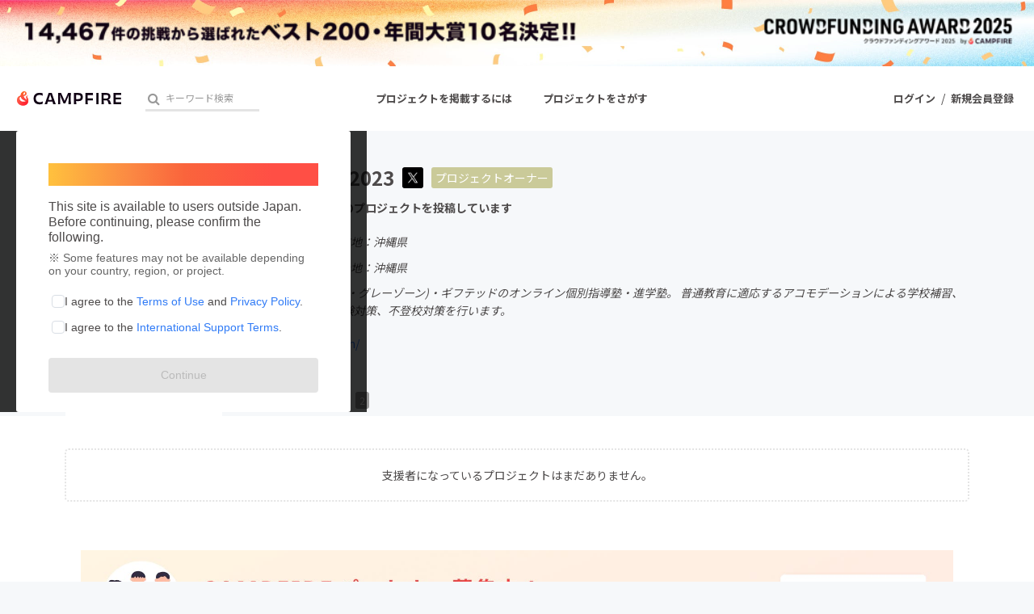

--- FILE ---
content_type: text/html; charset=utf-8
request_url: https://camp-fire.jp/profile/rebalance2023
body_size: 11791
content:
<!DOCTYPE html><html class="campfire" lang="ja"><head>  <script>
    dataLayer = [];

  </script>

    <script>
      // Unique Script ID: /fmbAPAJIuw=
      dataLayer.push({"facebook_conversion_api_global_event_id":"3.19.70.250_Mozilla/5.0 (Macintosh; Intel Mac OS X 10_15_7) AppleWebKit/537.36 (KHTML, like Gecko) Chrome/131.0.0.0 Safari/537.36; ClaudeBot/1.0; +claudebot@anthropic.com)_1767106914"}, {"event":"ab_test","event_category":"Y202512_po_toppage_header_readyfor_link","event_action":"test_start","event_label":"default"});
    </script>

  <script>
  (function(w,d,s,l,i){w[l]=w[l]||[];w[l].push({'gtm.start':
  new Date().getTime(),event:'gtm.js'});var f=d.getElementsByTagName(s)[0],
  j=d.createElement(s),dl=l!='dataLayer'?'&l='+l:'';j.async=true;j.src=
  'https://www.googletagmanager.com/gtm.js?id='+i+dl;f.parentNode.insertBefore(j,f);
  })(window,document,'script','dataLayer','GTM-W9DRDW2');</script>


<link href="https://fonts.googleapis.com" rel="preconnect" /><link crossorigin="anonymous" href="https://fonts.gstatic.com" rel="preconnect" /><link href="https://fonts.googleapis.com/css2?family=Noto+Sans+JP:wght@400;500;700&amp;display=swap" rel="stylesheet" /><link href="https://kit.fontawesome.com" rel="preconnect" /><link crossorigin="anonymous" href="https://ka-p.fontawesome.com" rel="preconnect" /><script async="" crossorigin="anonymous" src="https://kit.fontawesome.com/18f0a5c5ec.js"></script><meta content="NOYDIR" name="ROBOTS" /><meta content="NOODP" name="ROBOTS" /><link media="handheld" rel="alternate" /><meta content="width=device-width,initial-scale=1,minimum-scale=1,maximum-scale=1,user-scalable=no" name="viewport" /><meta content="198416226868447" property="fb:app_id" /><meta content="175430739163635" property="fb:pages" /><meta content="816f5f822973010374b9945914e9fd48" name="p:domain_verify" /><meta content="IE=Edge" http-equiv="X-UA-Compatible" /><meta content="yes" name="apple-mobile-web-app-capable" /><meta content="default" name="apple-mobile-web-app-status-bar-style" /><title>rebalance2023（rebalance2023）のプロフィール - CAMPFIRE (キャンプファイヤー)</title>
<link rel="icon" type="image/x-icon" href="https://static.camp-fire.jp/assets/favicon/campfire/favicon-9a2fcda88c3b9ee0055bece880667cb2ddb73d2ef246b9c870fdf2804801a6f6.ico">
<link rel="apple-touch-icon" type="image/png" href="https://static.camp-fire.jp/assets/favicon/campfire/touch_icon-ace1ac4713fac55fc7b43b6b40ec97b43f7835b2e215b18ce489d6d0304158dd.png" sizes="152x152">
<meta name="description" content="発達凸凹(発達障害・グレーゾーン)・ギフテッドのオンライン個別指導塾・進学塾。普通教育に適応するアコモデーションによる学校補習、中学受験・高校受験対策、不登校対策を行います。">
<meta name="keywords" content="クラウドファンディング,資金調達,campfire,キャンプファイヤー,ソーシャルファンディング,クリエイター,少額出資,プレオーダー">
<link rel="canonical" href="https://camp-fire.jp/profile/rebalance2023">
<meta name="translation missing: profiles.show.noindex" content="noindex, nofollow">
<meta property="og:title" content="rebalance2023（rebalance2023）のプロフィール">
<meta property="og:description" content="発達凸凹(発達障害・グレーゾーン)・ギフテッドのオンライン個別指導塾・進学塾。普通教育に適応するアコモデーションによる学校補習、中学受験・高校受験対策、不登校対策を行います。">
<meta property="og:image" content="https://static.camp-fire.jp/uploads/user/profile_image/5430049/favicon.png">
<meta name="twitter:card" content="summary_large_image">
<meta name="twitter:site" content="@campfirejp">
<meta name="note:card" content="summary_large_image"><meta name="csrf-param" content="authenticity_token" />
<meta name="csrf-token" content="qPi0zavSx2Ih4K_Ms2RBJof9D5W0BbHFK3r3u5yffwHnJmKS_4qAa81ZJaPic_ItZfvpedcUMq_VFXbUNWvfDA" /><script src="https://static.camp-fire.jp/assets/application-bacaf39b50d5637f7f09cc732b169afc72aae74a8e445506709d017a8962a575.js"></script><script>const API_URL = "https://api.camp-fire.jp/";</script><script src="https://static.camp-fire.jp/assets/app-6557de1dbab6088886dd.js"></script><link rel="stylesheet" href="https://static.camp-fire.jp/assets/application-0d1b0cf76377ae4f342b6d9d39bc49f4c7206589899841df33aa1b9ff8b4b03b.css" media="all" /><script src="https://static.camp-fire.jp/assets/change_money_unit-6d87c47953d5890b05e24b09a46f5ceed96ff0f4c68bd76b2b9f0eec670a76a3.js" defer="defer"></script><script src="https://static.camp-fire.jp/assets/lazysizes.min-a12a6994abeab0df1a1df0c6afea565afbef9c001213ed7848b4967fb3bcfffb.js" async="async"></script><script src="https://static.camp-fire.jp/assets/google_ads/save_gclid-2fa68019df7ac56d5714c1011d3d76fb5d08db2e8a7cf023a2303c4e87641061.js"></script><script>(function(c,l,a,r,i,t,y){
  c[a]=c[a]||function(){(c[a].q=c[a].q||[]).push(arguments)};
  t=l.createElement(r);t.async=1;t.src="https://www.clarity.ms/tag/"+i;
  y=l.getElementsByTagName(r)[0];y.parentNode.insertBefore(t,y);
})(window, document, "clarity", "script", "a5vlhksc1x");</script></head><body><noscript><iframe src="https://www.googletagmanager.com/ns.html?id=GTM-W9DRDW2"
height="0" width="0" style="display:none;visibility:hidden"></iframe></noscript>
<div class="profiles-show layouts-profiles  wrapper"><header class="header"><a class="header-banner sp-none" target="_blank" style="background-image: url(&#39;https://static.camp-fire.jp/uploads/header_banner/pc/banner_bgimage_pc/8/PC_%E8%83%8C%E6%99%AF_.png&#39;)" href="https://camp-fire.jp/awards"><img alt="" srcset="https://static.camp-fire.jp/uploads/header_banner/pc/banner_image_pc/8/PC_content_______.png?ixlib=rails-2.1.4&amp;auto=format&amp;w=320 320w, https://static.camp-fire.jp/uploads/header_banner/pc/banner_image_pc/8/PC_content_______.png?ixlib=rails-2.1.4&amp;auto=format&amp;w=414 414w, https://static.camp-fire.jp/uploads/header_banner/pc/banner_image_pc/8/PC_content_______.png?ixlib=rails-2.1.4&amp;auto=format&amp;w=768 768w, https://static.camp-fire.jp/uploads/header_banner/pc/banner_image_pc/8/PC_content_______.png?ixlib=rails-2.1.4&amp;auto=format&amp;w=960 960w, https://static.camp-fire.jp/uploads/header_banner/pc/banner_image_pc/8/PC_content_______.png?ixlib=rails-2.1.4&amp;auto=format&amp;w=1024 1024w" sizes="100vw" src="https://static.camp-fire.jp/uploads/header_banner/pc/banner_image_pc/8/PC_content_______.png?ixlib=rails-2.1.4&auto=format" /></a><a class="header-banner sp-block" target="_blank" style="background-image: url(&#39;https://static.camp-fire.jp/uploads/header_banner/sp/banner_bgimage_sp/8/SP_%E8%83%8C%E6%99%AF_.png&#39;)" href="https://camp-fire.jp/awards"><img alt="" srcset="https://static.camp-fire.jp/uploads/header_banner/sp/banner_image_sp/8/SP_content_.png?ixlib=rails-2.1.4&amp;auto=format&amp;w=320 320w, https://static.camp-fire.jp/uploads/header_banner/sp/banner_image_sp/8/SP_content_.png?ixlib=rails-2.1.4&amp;auto=format&amp;w=414 414w, https://static.camp-fire.jp/uploads/header_banner/sp/banner_image_sp/8/SP_content_.png?ixlib=rails-2.1.4&amp;auto=format&amp;w=768 768w, https://static.camp-fire.jp/uploads/header_banner/sp/banner_image_sp/8/SP_content_.png?ixlib=rails-2.1.4&amp;auto=format&amp;w=960 960w, https://static.camp-fire.jp/uploads/header_banner/sp/banner_image_sp/8/SP_content_.png?ixlib=rails-2.1.4&amp;auto=format&amp;w=1024 1024w" sizes="100vw" src="https://static.camp-fire.jp/uploads/header_banner/sp/banner_image_sp/8/SP_content_.png?ixlib=rails-2.1.4&auto=format" /></a><nav class="gl-header"><div class="navigation clearfix"><div class="logo" id="gl-logo"><a id="hnav_header_logo" title="CAMPFIRE" href="/"><img alt="CAMPFIRE" srcset="https://static.camp-fire.jp/assets/logo/campfire-cb95da2501c768c412ddb7db81f77cf265ac4c008ee4c5bf769253c9264e391b.svg?ixlib=rails-2.1.4&amp;auto=format&amp;w=320 320w, https://static.camp-fire.jp/assets/logo/campfire-cb95da2501c768c412ddb7db81f77cf265ac4c008ee4c5bf769253c9264e391b.svg?ixlib=rails-2.1.4&amp;auto=format&amp;w=414 414w, https://static.camp-fire.jp/assets/logo/campfire-cb95da2501c768c412ddb7db81f77cf265ac4c008ee4c5bf769253c9264e391b.svg?ixlib=rails-2.1.4&amp;auto=format&amp;w=768 768w, https://static.camp-fire.jp/assets/logo/campfire-cb95da2501c768c412ddb7db81f77cf265ac4c008ee4c5bf769253c9264e391b.svg?ixlib=rails-2.1.4&amp;auto=format&amp;w=960 960w, https://static.camp-fire.jp/assets/logo/campfire-cb95da2501c768c412ddb7db81f77cf265ac4c008ee4c5bf769253c9264e391b.svg?ixlib=rails-2.1.4&amp;auto=format&amp;w=1024 1024w" sizes="100vw" src="https://static.camp-fire.jp/assets/logo/campfire-cb95da2501c768c412ddb7db81f77cf265ac4c008ee4c5bf769253c9264e391b.svg?ixlib=rails-2.1.4&auto=format" /></a></div><div class="title">rebalance2023（rebalance2023）のプロフィール</div><div class="header-search" id="search-wrap"><div data-algolia-api-key="d9573e2f517f3d40183a9c3b8c390a77" data-algolia-app-id="9QNXMYFE1K" data-algolia-index-name="projects_production" data-results-element-id="project_instant_search_results" data-results-link-extra-query="{&quot;list&quot;: &quot;project_instant_search_results&quot;}" data-vue="ProjectInstantSearchBox"></div></div><div class="header-search-campfire-sp" id="js-search-wrap-campfire-sp"><section class="search"><form action="/projects/search" accept-charset="UTF-8" method="get"><div class="search-form"><div class="search-form-wrap"><input name="word" placeholder="キーワードからさがす" type="search" /><button type="submit">検索</button></div></div></form></section><section class="category-lists"><h3>カテゴリーからさがす</h3><ul class="categories"><li><a href="/projects/search?category=product"><img src="https://static.camp-fire.jp/assets/header_search/product-819cb1852b030d3039e47976ad0987f6fb8f3950843483ae695d2dd1173a64c4.png" /><span>プロダクト</span></a></li><li><a href="/projects/search?category=technology"><img src="https://static.camp-fire.jp/assets/header_search/technology-ccc1a622b61241ad4c5ecd35606b5b0da720ef5f4f93515cb066de80fe8bd333.png" /><span>テクノロジー・ガジェット</span></a></li><li><a href="/projects/search?category=local"><img src="https://static.camp-fire.jp/assets/header_search/local-e619be41f9b22915f6b1b4842d58d92e5236d06b6f88202bb7862e66b77a0659.png" /><span>まちづくり</span></a></li><li><a href="/projects/search?category=food"><img src="https://static.camp-fire.jp/assets/header_search/food-aa33dadcebd8f3391b81fc1869dac97e30d573572f21cddffe118397b8d36f7b.png" /><span>フード・飲食店</span></a></li><li><a href="/projects/search?category=social-good"><img src="https://static.camp-fire.jp/assets/header_search/social_good-1e8f27410dc3a9e89cc7743759e83816f56b4625f118cae0a41775e1d314ed64.png" /><span>ソーシャルグッド</span></a></li><li><a href="/projects/search?category=music"><img src="https://static.camp-fire.jp/assets/header_search/music-43c43f35ffe89d80706d1c78f56910086303518ca84ca44d81ac518769493e7b.png" /><span>音楽</span></a></li></ul><ul class="categories more-project-lists" id="js-more-project-lists"><li><a href="/projects/search?category=art"><img src="https://static.camp-fire.jp/assets/header_search/art-8cc5e90ff6e7161a50419da022fdb3a477d11501b9d708e09a1b09583c3ef7de.png" /><span>アート・写真</span></a></li><li><a href="/projects/search?category=dance"><img src="https://static.camp-fire.jp/assets/header_search/dance-2b653739da4f2de63d5c1586459e1a962a4af5910e198e68991583a54feba148.png" /><span>舞台・パフォーマンス</span></a></li><li><a href="/projects/search?category=game"><img src="https://static.camp-fire.jp/assets/header_search/game-2f78873bec9039071af973ea16d8d3787c304bdef27cf2d7e68296f2729bb553.png" /><span>ゲーム・サービス開発</span></a></li><li><a href="/projects/search?category=fashion"><img src="https://static.camp-fire.jp/assets/header_search/fashion-66570946df87a87a7aa1843ee49df4f1ca8aae4de34a0d428c6098ca9598aca9.png" /><span>ファッション</span></a></li><li><a href="/projects/search?category=movie"><img src="https://static.camp-fire.jp/assets/header_search/movie-883e9aad6a76ecdd5f9df98bc5ba9e69cd69abc107f0a88c6b34789fd312fe8f.png" /><span>映像・映画</span></a></li><li><a href="/projects/search?category=publishing"><img src="https://static.camp-fire.jp/assets/header_search/publishing-48cf663152b51e2e5ad0bcdb84066a8e80f444b769fd043b9f12773f1be187ab.png" /><span>書籍・雑誌出版</span></a></li><li><a href="/projects/search?category=anime"><img src="https://static.camp-fire.jp/assets/header_search/anime-14d94f404608e91f4615d40b62b77111c882f44fabc80ef0be0c9e22e13d17b5.png" /><span>アニメ・漫画</span></a></li><li><a href="/projects/search?category=sports"><img src="https://static.camp-fire.jp/assets/header_search/sports-e008187996105db67445cae7dc538a6122efe6842d851a93acb7dea8972c1df0.png" /><span>スポーツ</span></a></li><li><a href="/projects/search?category=business"><img src="https://static.camp-fire.jp/assets/header_search/business-bd012b497e43ec360f36f3229c188841b910b28f8ac048a606c139a54dcd6a46.png" /><span>ビジネス・起業</span></a></li><li><a href="/projects/search?category=challenge"><img src="https://static.camp-fire.jp/assets/header_search/challenge-8bb4d198866e4cd2dd831642fac41b1292264a67b8c7b5dca81a0d821d079b13.png" /><span>チャレンジ</span></a></li><li><a href="/projects/search?category=beauty"><img src="https://static.camp-fire.jp/assets/header_search/beauty-eb30b5fe4ff6c452ad6981453eb4c26bc8877a1b7864aca8ede41fbe5e08bf6f.png" /><span>ビューティー・ヘルスケア</span></a></li></ul><button id="js-see-more">もっと見る</button></section><section class="region-lists"><h3>地域からさがす</h3><ul class="region"><li class="js-region"><div class="region-wrap"><img src="https://static.camp-fire.jp/assets/header_search/hokkaido-0e5b10748ca291db68231595027ed0d292b569b6d00af809745139dd95c9bf3c.png" /><span>北海道地方</span></div><ul class="js-prefectures prefectures"><li><a href="/projects/search?prefecture=hokkaido">北海道</a></li></ul></li><li class="js-region"><div class="region-wrap"><img src="https://static.camp-fire.jp/assets/header_search/tohoku-d612a52558720e2f12ea6ab59cb076f16ad78365a7a4518af0aa20c4a03247c9.png" /><span>東北地方</span></div><ul class="js-prefectures prefectures"><li><a href="/projects/search?prefecture=aomori">青森県</a></li><li><a href="/projects/search?prefecture=iwate">岩手県</a></li><li><a href="/projects/search?prefecture=miyagi">宮城県</a></li><li><a href="/projects/search?prefecture=akita">秋田県</a></li><li><a href="/projects/search?prefecture=yamagata">山形県</a></li><li><a href="/projects/search?prefecture=fukushima">福島県</a></li></ul></li><li class="js-region"><div class="region-wrap"><img src="https://static.camp-fire.jp/assets/header_search/kanto-c94a8671e13dec79653e041642838d85407ecd2f20a7d6a34ffdb8ffee3cf703.png" /><span>関東地方</span></div><ul class="js-prefectures prefectures"><li><a href="/projects/search?prefecture=ibaraki">茨城県</a></li><li><a href="/projects/search?prefecture=tochigi">栃木県</a></li><li><a href="/projects/search?prefecture=gumma">群馬県</a></li><li><a href="/projects/search?prefecture=saitama">埼玉県</a></li><li><a href="/projects/search?prefecture=chiba">千葉県</a></li><li><a href="/projects/search?prefecture=tokyo">東京都</a></li><li><a href="/projects/search?prefecture=kanagawa">神奈川県</a></li></ul></li><li class="js-region"><div class="region-wrap"><img src="https://static.camp-fire.jp/assets/header_search/chubu-272a717c5e7850944eefb739c1f151271565486baa5c120c42c5b76a1b4ad94e.png" /><span>中部地方</span></div><ul class="js-prefectures prefectures"><li><a href="/projects/search?prefecture=nigata">新潟県</a></li><li><a href="/projects/search?prefecture=toyama">富山県</a></li><li><a href="/projects/search?prefecture=ishikawa">石川県</a></li><li><a href="/projects/search?prefecture=fukui">福井県</a></li><li><a href="/projects/search?prefecture=yamanashi">山梨県</a></li><li><a href="/projects/search?prefecture=nagano">長野県</a></li><li><a href="/projects/search?prefecture=gifu">岐阜県</a></li><li><a href="/projects/search?prefecture=shizuoka">静岡県</a></li><li><a href="/projects/search?prefecture=aichi">愛知県</a></li><li><a href="/projects/search?prefecture=mie">三重県</a></li></ul></li><li class="js-region"><div class="region-wrap"><img src="https://static.camp-fire.jp/assets/header_search/kinki-a466313a51e98d23f9a721bc85692aa4b5dc6f8ab6f35c14bd699105cba7f07c.png" /><span>近畿地方</span></div><ul class="js-prefectures prefectures"><li><a href="/projects/search?prefecture=shiga">滋賀県</a></li><li><a href="/projects/search?prefecture=kyoto">京都府</a></li><li><a href="/projects/search?prefecture=osaka">大阪府</a></li><li><a href="/projects/search?prefecture=hyogo">兵庫県</a></li><li><a href="/projects/search?prefecture=nara">奈良県</a></li><li><a href="/projects/search?prefecture=wakayama">和歌山県</a></li></ul></li><li class="js-region"><div class="region-wrap"><img src="https://static.camp-fire.jp/assets/header_search/chugoku-cfeb18a47dca8ded7f8af486f541e63020dcfec7c3246029729cfbffd5e0fefb.png" /><span>中国地方</span></div><ul class="js-prefectures prefectures"><li><a href="/projects/search?prefecture=tottori">鳥取県</a></li><li><a href="/projects/search?prefecture=shimane">島根県</a></li><li><a href="/projects/search?prefecture=okayama">岡山県</a></li><li><a href="/projects/search?prefecture=hiroshima">広島県</a></li><li><a href="/projects/search?prefecture=yamaguchi">山口県</a></li></ul></li><li class="js-region"><div class="region-wrap"><img src="https://static.camp-fire.jp/assets/header_search/shikoku-d6cfcf5a2a70742f414d9f960790cb4e66b949ad1b51c86155f8dc772859c161.png" /><span>四国地方</span></div><ul class="js-prefectures prefectures"><li><a href="/projects/search?prefecture=tokushima">徳島県</a></li><li><a href="/projects/search?prefecture=kagawa">香川県</a></li><li><a href="/projects/search?prefecture=ehime">愛媛県</a></li><li><a href="/projects/search?prefecture=kochi">高知県</a></li></ul></li><li class="js-region"><div class="region-wrap"><img src="https://static.camp-fire.jp/assets/header_search/kyushu-0789deb0d8432161b6ab715635da5268021383f25a835fafa265f0b6c920bb96.png" /><span>九州・沖縄地方</span></div><ul class="js-prefectures prefectures"><li><a href="/projects/search?prefecture=fukuoka">福岡県</a></li><li><a href="/projects/search?prefecture=saga">佐賀県</a></li><li><a href="/projects/search?prefecture=nagasaki">長崎県</a></li><li><a href="/projects/search?prefecture=kumamoto">熊本県</a></li><li><a href="/projects/search?prefecture=oita">大分県</a></li><li><a href="/projects/search?prefecture=miyazaki">宮崎県</a></li><li><a href="/projects/search?prefecture=kagoshima">鹿児島県</a></li><li><a href="/projects/search?prefecture=okinawa">沖縄県</a></li></ul></li></ul></section><section class="go-projects"><h3>すべてのプロジェクトをまとめて見る</h3><a href="/projects/search">プロジェクト一覧へ</a></section><section class="close-modal"><button id="js-close-search-modal">とじる<i class="fa fa-times"></i></button></section><script>$(() => {
  // カテゴリーのもっと見る
  const jsMoreProjectList = $('#js-more-project-lists');
  const jsSeeMore = $('#js-see-more');
  let isAnimate = false;
  jsSeeMore.click(() => {
    if (isAnimate) {
      return;
    } else {
      isAnimate = true;
      jsMoreProjectList.slideToggle().promise().done(function(){
        isAnimate = false;
      });
      jsSeeMore.toggleClass('open');
      if (jsSeeMore.get(0).classList.contains('open') == true) {
        jsSeeMore.get(0).innerText = 'カテゴリーを閉じる';
      } else {
        jsSeeMore.get(0).innerText = 'もっと見る';
      };
    }
  });

  // 地域の開閉
  const jsRegion = $('.js-region');
  const jsPrefectures = $('.js-prefectures');
  jsRegion.on('click', function() {
    if (isAnimate) {
      return;
    } else {
      isAnimate = true;
      $(this).toggleClass('open');
      $(this).children('.js-prefectures').slideToggle(300).promise().done(function(){
        isAnimate = false;
      });
      jsPrefectures.not($(this).children('.js-prefectures')).slideUp(300);
      jsRegion.not($(this)).removeClass('open');
    }
  });

  //とじるリンク
  const jsCloseSearchModal = $('#js-close-search-modal');
  const hnavSearchOpenCampfireSp = $('#hnav-search-open-campfire-sp');
  const jsSearchWrapCampfireSp = $('#js-search-wrap-campfire-sp');
  jsCloseSearchModal.on("click", function(){
    if (isAnimate) {
      return false;
    } else {
      isAnimate = true;
      jsSearchWrapCampfireSp.slideToggle(200).promise().done(function(){
        isAnimate = false;
      });
      $('body').removeClass('hnav-search-open');
      hnavSearchOpenCampfireSp.removeClass('active');
    }
  });
});</script></div><div id="header-users"><div class="slim-header-login-button"><a title="ログイン" rel="nofollow" href="/login">ログイン</a></div><div class="user-normal"><a id="hnav_user_action_login" title="ログイン" rel="nofollow" href="/login">ログイン</a><span>/</span><a id="hnav_user_action_signup" title="新規会員登録" href="/signup">新規会員登録</a></div></div><a id="hnav-search-open-campfire-sp" class="search-open-campfire-sp" aria-label="検索" href=""><span>さがす</span><i class="fa"><svg viewBox="0 0 512 512" xmlns="http://www.w3.org/2000/svg"><path d="M500.3 443.7l-119.7-119.7c27.22-40.41 40.65-90.9 33.46-144.7C401.8 87.79 326.8 13.32 235.2 1.723C99.01-15.51-15.51 99.01 1.724 235.2c11.6 91.64 86.08 166.7 177.6 178.9c53.8 7.189 104.3-6.236 144.7-33.46l119.7 119.7c15.62 15.62 40.95 15.62 56.57 0C515.9 484.7 515.9 459.3 500.3 443.7zM79.1 208c0-70.58 57.42-128 128-128s128 57.42 128 128c0 70.58-57.42 128-128 128S79.1 278.6 79.1 208z"></path></svg></i></a><a class="slim-header-readyfor-button" href="/readyfor">はじめる</a></div><div class="menu-global-wrap"><div class="menu-global clearfix" id="menu-global"><ul><li><a id="hnav_gl_menu_start" href="/readyfor">プロジェクトを掲載するには</a></li><li><a id="hnav_menu_open" href="/projects/search">プロジェクトをさがす</a></li></ul></div></div><div class="more-menu" id="more-menu"><ul><li><ul><li><a id="hnav_menu_project_popular" title="人気のプロジェクト" href="/projects/popular">人気のプロジェクト</a></li><li><a id="hnav_menu_project_reward_popular" title="注目のリターン" href="/project_rewards/popular">注目のリターン</a></li><li><a id="hnav_menu_project_fresh" title="注目の新着プロジェクト" href="/projects/fresh">注目の新着プロジェクト</a></li><li><a id="hnav_menu_project_last" title="募集終了が近いプロジェクト" href="/projects/last-spurt">募集終了が近いプロジェクト</a></li><li><a id="hnav_menu_project_comingsoon" title="もうすぐ公開されます" href="/projects/coming-soon">もうすぐ公開されます</a></li></ul></li><li><ul class="category clearfix"><li><i class="fa fa-angle-right"></i><a id="hnav_menu_category_art" title="・写真" href="/projects/search/?category=art">アート・写真</a></li><li><i class="fa fa-angle-right"></i><a id="hnav_menu_category_music" title="音楽" href="/projects/search/?category=music">音楽</a></li><li><i class="fa fa-angle-right"></i><a id="hnav_menu_category_dance" title="舞台・パフォーマンス" href="/projects/search/?category=dance">舞台・パフォーマンス</a></li><li><i class="fa fa-angle-right"></i><a id="hnav_menu_category_product" title="プロダクト" href="/projects/search/?category=product">プロダクト</a></li><li><i class="fa fa-angle-right"></i><a id="hnav_menu_category_technology" title="テクノロジー・ガジェット" href="/projects/search/?category=technology">テクノロジー・ガジェット</a></li><li><i class="fa fa-angle-right"></i><a id="hnav_menu_category_game" title="ゲーム・サービス開発" href="/projects/search/?category=game">ゲーム・サービス開発</a></li><li><i class="fa fa-angle-right"></i><a id="hnav_menu_category_food" title="フード・飲食店" href="/projects/search/?category=food">フード・飲食店</a></li><li><i class="fa fa-angle-right"></i><a id="hnav_menu_category_fashion" title="ファッション" href="/projects/search/?category=fashion">ファッション</a></li><li><i class="fa fa-angle-right"></i><a id="hnav_menu_category_movie" title="映像・映画" href="/projects/search/?category=movie">映像・映画</a></li><li><i class="fa fa-angle-right"></i><a id="hnav_menu_category_publishing" title="書籍・雑誌出版" href="/projects/search/?category=publishing">書籍・雑誌出版</a></li><li><i class="fa fa-angle-right"></i><a id="hnav_menu_category_anime" title="アニメ・漫画" href="/projects/search/?category=anime">アニメ・漫画</a></li><li><i class="fa fa-angle-right"></i><a id="hnav_menu_category_sports" title="スポーツ" href="/projects/search/?category=sports">スポーツ</a></li><li><i class="fa fa-angle-right"></i><a id="hnav_menu_category_business" title="ビジネス・起業" href="/projects/search/?category=business">ビジネス・起業</a></li><li><i class="fa fa-angle-right"></i><a id="hnav_menu_category_challenge" title="チャレンジ" href="/projects/search/?category=challenge">チャレンジ</a></li><li><i class="fa fa-angle-right"></i><a id="hnav_menu_category_beauty" title="ビューティー・ヘルスケア" href="/projects/search/?category=beauty">ビューティー・ヘルスケア</a></li><li><i class="fa fa-angle-right"></i><a id="hnav_menu_category_socialgood" title="ソーシャルグッド" href="/projects/search/?category=social-good">ソーシャルグッド</a></li><li><i class="fa fa-angle-right"></i><a id="hnav_menu_category_local" title="まちづくり・地域活性化" href="/projects/search/?category=local">まちづくり・地域活性化</a></li></ul></li><li><ul><li><a id="hnav_menu_for_social_good" title="CAMPFIRE for Social Good" href="https://camp-fire.jp/forsocialgood/readyfor">CAMPFIRE for Social Good</a></li><li><a id="hnav_menu_mocolle" title="CAMPFIRE Creation" href="https://camp-fire.jp/creation">CAMPFIRE Creation</a></li></ul><ul><li><a id="hnav_menu_local" title="CAMPFIREふるさと納税" href="https://camp-fire.jp/furusato">CAMPFIREふるさと納税</a></li><li><a id="hnav_menu_local" title="machi-ya" href="https://camp-fire.jp/machi-ya">machi-ya</a></li><li><a id="hnav_menu_fanclub" title="コミュニティ" href="https://community.camp-fire.jp/">コミュニティ</a></li></ul></li></ul></div></nav></header><script>//さがすモーダルの表示・非表示
const hnavSearchOpenCampfireSp = $('#hnav-search-open-campfire-sp');
const jsSearchWrapCampfireSp = $('#js-search-wrap-campfire-sp');
let isAnimate = false;
hnavSearchOpenCampfireSp.on("click", function(){
  if (isAnimate) {
    return false;
  } else {
    isAnimate = true;
    jsSearchWrapCampfireSp.slideToggle(200).promise().done(function(){
      isAnimate = false;
    });

    if (hnavSearchOpenCampfireSp.hasClass('active')) {
      $('body').removeClass('hnav-search-open');
      setTimeout(() => {
        hnavSearchOpenCampfireSp.removeClass('active');
      }, 200);
    } else {
      hnavSearchOpenCampfireSp.addClass('active');
      $('body').addClass('hnav-search-open');
    }
    return false;
  }
});
window.onload = function () {
  var ua  = navigator.userAgent,
      bodyClass = document.body.classList;
  if (ua.indexOf('iPhone') > 0 || ua.indexOf('Android') > 0 && ua.indexOf('Mobile') > 0) {
    bodyClass.add('device-sp');
    if(ua.indexOf('iPhone') > 0) bodyClass.add('iphone');
    if(ua.indexOf('Android') > 0) bodyClass.add('android');
  } else if (ua.indexOf('iPad') > 0 || ua.indexOf('Android') > 0) {
    bodyClass.add('device-tablet');
    if(ua.indexOf('iPad') > 0) bodyClass.add('ipad');
    if(ua.indexOf('Android') > 0) bodyClass.add('android');
  } else {
    bodyClass.add('device-pc');
  }
}</script><div class="container"><div data-vue="TermsAgreementPopup"></div><link rel="stylesheet" href="https://static.camp-fire.jp/assets/mypage/profile-ec78bba70817620fb1b29100bfc5d53eff9c57894e95b5cc7fb45a274b26192e.css" media="all" /><a id="gtm-pro-rf-strong" class="profile_to_rf_ab" href="/readyfor"><div class="lining"><div class="sidebar sidebar-strong">クラウドファンディングに挑戦したい方はこちら<div class="circle circle-strong"><i class="fa fa-chevron-right"></i></div></div></div></a><div class="header"><div class="layouts-float row inner clearfix"><div class="image lfloat w20 inner"><div class="circle-cut"><img srcset="https://static.camp-fire.jp/uploads/user/profile_image/5430049/favicon.png?ixlib=rails-2.1.4&amp;auto=format&amp;w=320 320w, https://static.camp-fire.jp/uploads/user/profile_image/5430049/favicon.png?ixlib=rails-2.1.4&amp;auto=format&amp;w=414 414w, https://static.camp-fire.jp/uploads/user/profile_image/5430049/favicon.png?ixlib=rails-2.1.4&amp;auto=format&amp;w=768 768w, https://static.camp-fire.jp/uploads/user/profile_image/5430049/favicon.png?ixlib=rails-2.1.4&amp;auto=format&amp;w=960 960w, https://static.camp-fire.jp/uploads/user/profile_image/5430049/favicon.png?ixlib=rails-2.1.4&amp;auto=format&amp;w=1024 1024w" sizes="100vw" src="https://static.camp-fire.jp/uploads/user/profile_image/5430049/favicon.png?ixlib=rails-2.1.4&auto=format" /></div></div><div class="body rfloat w80 inner"><div class="username clearfix"><h1>rebalance2023</h1><a class="twitter" target="_blank" href="https://twitter.com/rebalance2023"><img class="icon-img" srcset="https://static.camp-fire.jp/assets/share/x_twitter-22f6d84c1b85a56a8994b9bad83af4dd7212033724c90803b433f415364052a2.png?ixlib=rails-2.1.4&amp;w=320 320w, https://static.camp-fire.jp/assets/share/x_twitter-22f6d84c1b85a56a8994b9bad83af4dd7212033724c90803b433f415364052a2.png?ixlib=rails-2.1.4&amp;w=414 414w, https://static.camp-fire.jp/assets/share/x_twitter-22f6d84c1b85a56a8994b9bad83af4dd7212033724c90803b433f415364052a2.png?ixlib=rails-2.1.4&amp;w=768 768w, https://static.camp-fire.jp/assets/share/x_twitter-22f6d84c1b85a56a8994b9bad83af4dd7212033724c90803b433f415364052a2.png?ixlib=rails-2.1.4&amp;w=960 960w, https://static.camp-fire.jp/assets/share/x_twitter-22f6d84c1b85a56a8994b9bad83af4dd7212033724c90803b433f415364052a2.png?ixlib=rails-2.1.4&amp;w=1024 1024w" sizes="100vw" src="https://static.camp-fire.jp/assets/share/x_twitter-22f6d84c1b85a56a8994b9bad83af4dd7212033724c90803b433f415364052a2.png?ixlib=rails-2.1.4" /></a><a href="https://camp-fire.jp/profile/rebalance2023/projects" class="i-am-owner">プロジェクトオーナー</a></div><h2><i class="fa fa-trophy"></i>これまでに2件のプロジェクトを投稿しています</h2><ul class="pref clearfix"><li>在住国：日本</li><li>現在地：沖縄県</li></ul><ul class="pref clearfix"><li>出身国：日本</li><li>出身地：沖縄県</li></ul><p class="readmore" data-cut-figure="90">発達凸凹(発達障害・グレーゾーン)・ギフテッドのオンライン個別指導塾・進学塾。
普通教育に適応するアコモデーションによる学校補習、中学受験・高校受験対策、不登校対策を行います。</p><ul class="url"><li><a target="_blank" href="https://reba1ance.com/"><i class="fas fa-link"></i> reba1ance.com/</a></li></ul></div></div><div class="menu"><div class="row clearfix"><ul class="tab lfloat clearfix"><li class="selected"><a href="/profile/rebalance2023"><i class="fa fa-trophy"></i> 支援した<span class="spm-none sps-none">プロジェクト</span><span class="num">0</span></a></li><li><a href="/profile/rebalance2023/projects"><i class="fa fa-cloud-upload"></i> 投稿した<span class="spm-none sps-none">プロジェクト</span><span class="num">2</span></a></li></ul></div></div></div><div class="container"><div class="row inner"><section class="clearfix boxes4" id="js-boxes-toggle"><div class="blank inner"><p>支援者になっているプロジェクトはまだありません。</p></div></section><style>.partner-banner{text-align:center;padding:40px}@media screen and (max-width: 768px){.partner-banner{padding:20px}}.partner-banner img{width:100%;max-width:1120px;margin:0 auto}.partner-banner img.tb{display:none}.partner-banner img.sp{display:none}.partner-banner img.pc{display:block}@media screen and (min-width: 769px) and (max-width: 960px){.partner-banner img.pc{display:none}.partner-banner img.sp{display:none}.partner-banner img.tb{display:block;width:100%}}@media screen and (max-width: 768px){.partner-banner img.pc{display:none}.partner-banner img.tb{display:none}.partner-banner img.sp{display:block;width:100%}}.layouts-mypage .partner-banner{padding:0 40px 60px}@media screen and (max-width: 768px){.layouts-mypage .partner-banner{padding:0 20px 20px}}.pages-readyfor .partner-banner{margin-top:-80px}@media screen and (max-width: 768px){.pages-readyfor .partner-banner{margin-top:-40px}}</style><div class="partner-banner"><a href="/partner"><img class="pc tb" src="https://static.camp-fire.jp/assets/banner/partner/lp-pc-f59eefcd8da49548149cbdb34e021151b06b18277a10d6056a2f91d1eb832073.png" /><img class="sp" src="https://static.camp-fire.jp/assets/banner/partner/lp-sp-7c88fe44cd72291406c49610c27bb06fe9e4e130fa531bf41e2012a885601344.png" /></a></div></div></div></div></div><div class="footer_link_to_readyfor pc"><div class="to_readyfor__container"><div class="to_readyfor__title">国内最大級のCAMPFIREで<br />クラウドファンディングを始めましょう</div><div class="to_readyfor__point__container"><div class="to_readyfor__point"><div class="to_readyfor__point__head sp"><div><div class="to_readyfor__point__number">Point 01</div><div class="to_readyfor__point__title">掲載無料</div></div><img width="64" srcset="https://static.camp-fire.jp/assets/readyfor_on_footer/point01-9a0b2d9e10857d5ec89635f5d981afe63b2c5775ccd887420aa7ec9ab00e67c1.png?ixlib=rails-2.1.4&amp;auto=format&amp;w=128 128w" sizes="100vw" src="https://static.camp-fire.jp/assets/readyfor_on_footer/point01-9a0b2d9e10857d5ec89635f5d981afe63b2c5775ccd887420aa7ec9ab00e67c1.png?ixlib=rails-2.1.4&auto=format" /></div><div class="to_readyfor__point__head pc"><div class="to_readyfor__point__number">Point 01</div><img width="80" class="to_readyfor__point__img" srcset="https://static.camp-fire.jp/assets/readyfor_on_footer/point01-9a0b2d9e10857d5ec89635f5d981afe63b2c5775ccd887420aa7ec9ab00e67c1.png?ixlib=rails-2.1.4&amp;auto=format&amp;w=160 160w" sizes="100vw" src="https://static.camp-fire.jp/assets/readyfor_on_footer/point01-9a0b2d9e10857d5ec89635f5d981afe63b2c5775ccd887420aa7ec9ab00e67c1.png?ixlib=rails-2.1.4&auto=format" /><div class="to_readyfor__point__title">掲載無料</div></div><div class="to_readyfor__point__note">プロジェクトの掲載には一切費用がかかりません。発生する費用は達成した合計金額に対する手数料のみ。</div></div><div class="to_readyfor__point"><div class="to_readyfor__point__head sp"><div><div class="to_readyfor__point__number">Point 02</div><div class="to_readyfor__point__title">高品質なサポート</div></div><img width="64" srcset="https://static.camp-fire.jp/assets/readyfor_on_footer/point02-c87417973926c45ca07736a9cd2307516b8037bdea1bf739b1d5ac8f8e03d5f7.png?ixlib=rails-2.1.4&amp;auto=format&amp;w=128 128w" sizes="100vw" src="https://static.camp-fire.jp/assets/readyfor_on_footer/point02-c87417973926c45ca07736a9cd2307516b8037bdea1bf739b1d5ac8f8e03d5f7.png?ixlib=rails-2.1.4&auto=format" /></div><div class="to_readyfor__point__head pc"><div class="to_readyfor__point__number">Point 02</div><img width="80" class="to_readyfor__point__img" srcset="https://static.camp-fire.jp/assets/readyfor_on_footer/point02-c87417973926c45ca07736a9cd2307516b8037bdea1bf739b1d5ac8f8e03d5f7.png?ixlib=rails-2.1.4&amp;auto=format&amp;w=160 160w" sizes="100vw" src="https://static.camp-fire.jp/assets/readyfor_on_footer/point02-c87417973926c45ca07736a9cd2307516b8037bdea1bf739b1d5ac8f8e03d5f7.png?ixlib=rails-2.1.4&auto=format" /><div class="to_readyfor__point__title">高品質なサポート</div></div><div class="to_readyfor__point__note">多くの実績から得た成功ノウハウを元に、CAMPFIREスタッフがあなたのプロジェクトをサポートします。</div></div><div class="to_readyfor__point"><div class="to_readyfor__point__head sp"><div><div class="to_readyfor__point__number">Point 03</div><div class="to_readyfor__point__title">かんたんに作成</div></div><img width="62" srcset="https://static.camp-fire.jp/assets/readyfor_on_footer/point03-8c7408360fae69413e088e7354071d3801c1b6400cd5d31791ce0debe6070638.png?ixlib=rails-2.1.4&amp;auto=format&amp;w=124 124w" sizes="100vw" src="https://static.camp-fire.jp/assets/readyfor_on_footer/point03-8c7408360fae69413e088e7354071d3801c1b6400cd5d31791ce0debe6070638.png?ixlib=rails-2.1.4&auto=format" /></div><div class="to_readyfor__point__head pc"><div class="to_readyfor__point__number">Point 03</div><img width="77" class="to_readyfor__point__img" srcset="https://static.camp-fire.jp/assets/readyfor_on_footer/point03-8c7408360fae69413e088e7354071d3801c1b6400cd5d31791ce0debe6070638.png?ixlib=rails-2.1.4&amp;auto=format&amp;w=154 154w" sizes="100vw" src="https://static.camp-fire.jp/assets/readyfor_on_footer/point03-8c7408360fae69413e088e7354071d3801c1b6400cd5d31791ce0debe6070638.png?ixlib=rails-2.1.4&auto=format" /><div class="to_readyfor__point__title">かんたんに作成</div></div><div class="to_readyfor__point__note">クラウドファンディングの知識がなくても大丈夫。ページの作成はテキストと画像を組み合わせて簡単にページの作成が可能です。</div></div></div><a id="profiles-show-footer_link_to_readyfor_ab-describe" class="to_readyfor__btn" href="https://camp-fire.jp/readyfor"><span class="to_readyfor__btn__icon">無料</span>掲載希望の方はこちら</a></div></div><footer class="footer" id="js-footer"><div class="inner"><div class="footer-top-area"><section class="category"><h6>カテゴリー</h6><div class="inner-block"><ul><li><a title="テクノロジー・ガジェット" href="/projects/search?category=technology">テクノロジー・ガジェット</a></li><li><a title="プロダクト" href="/projects/search?category=product">プロダクト</a></li><li><a title="フード・飲食店" href="/projects/search?category=food">フード・飲食店</a></li><li><a title="アニメ・漫画" href="/projects/search?category=anime">アニメ・漫画</a></li><li><a title="ファッション" href="/projects/search?category=fashion">ファッション</a></li><li><a title="ゲーム・サービス開発" href="/projects/search?category=game">ゲーム・サービス開発</a></li><li><a title="ビジネス・起業" href="/projects/search?category=business">ビジネス・起業</a></li><li><a title="アート・写真" href="/projects/search?category=art">アート・写真</a></li><li><a title="ソーシャルグッド" href="/projects/search?category=social-good">ソーシャルグッド</a></li></ul></div><div class="inner-block"><ul><li><a title="まちづくり・地域活性化" href="/projects/search?category=local">まちづくり・地域活性化</a></li><li><a title="音楽" href="/projects/search?category=music">音楽</a></li><li><a title="チャレンジ" href="/projects/search?category=challenge">チャレンジ</a></li><li><a title="スポーツ" href="/projects/search?category=sports">スポーツ</a></li><li><a title="映像・映画" href="/projects/search?category=movie">映像・映画</a></li><li><a title="書籍・雑誌出版" href="/projects/search?category=publishing">書籍・雑誌出版</a></li><li><a title="ビューティー・ヘルスケア" href="/projects/search?category=beauty">ビューティー・ヘルスケア</a></li><li><a title="舞台・パフォーマンス" href="/projects/search?category=dance">舞台・パフォーマンス</a></li></ul></div></section><section class="support"><h6>起案サポート</h6><div class="inner-block"><ul><li><a href="/readyfor">プロジェクトを作る</a></li><li><a target="_blank" href="https://camp-fire.jp/form/po-document-service">資料請求</a></li></ul></div><div class="inner-block"><ul><li><a href="/ai-assistant/form/counsel?conversion_location=footer">スタッフに相談する</a></li></ul></div><div class="academy-block"><p>クラウドファンディングのノウハウを無料で学ぼう</p><div class="academy-label"><img alt="academy" class="academy" srcset="https://static.camp-fire.jp/assets/share/academy-95ed1ec32dff35ea403100297d9c07278a89def1f4885fa6cee169e050eeccc2.svg?ixlib=rails-2.1.4&amp;auto=format&amp;w=320 320w, https://static.camp-fire.jp/assets/share/academy-95ed1ec32dff35ea403100297d9c07278a89def1f4885fa6cee169e050eeccc2.svg?ixlib=rails-2.1.4&amp;auto=format&amp;w=414 414w, https://static.camp-fire.jp/assets/share/academy-95ed1ec32dff35ea403100297d9c07278a89def1f4885fa6cee169e050eeccc2.svg?ixlib=rails-2.1.4&amp;auto=format&amp;w=768 768w, https://static.camp-fire.jp/assets/share/academy-95ed1ec32dff35ea403100297d9c07278a89def1f4885fa6cee169e050eeccc2.svg?ixlib=rails-2.1.4&amp;auto=format&amp;w=960 960w, https://static.camp-fire.jp/assets/share/academy-95ed1ec32dff35ea403100297d9c07278a89def1f4885fa6cee169e050eeccc2.svg?ixlib=rails-2.1.4&amp;auto=format&amp;w=1024 1024w" sizes="100vw" src="https://static.camp-fire.jp/assets/share/academy-95ed1ec32dff35ea403100297d9c07278a89def1f4885fa6cee169e050eeccc2.svg?ixlib=rails-2.1.4&auto=format" /><p>CAMPFIREアカデミー</p></div><div class="academy-left-inner-block"><ul><li><a target="_blank" href="https://camp-fire.jp/academy">CAMPFIREアカデミーとは</a></li><li><a target="_blank" href="https://camp-fire.jp/academy/crowdfunding">クラウドファンディングとは</a></li><li><a target="_blank" href="https://camp-fire.jp/academy/making">プロジェクトの作り方</a></li><li><a target="_blank" href="https://camp-fire.jp/academy/pr">プロジェクトの広め方</a></li></ul></div><div class="academy-right-inner-block"><ul><li><a target="_blank" href="https://camp-fire.jp/academy/seminar">説明会・相談会</a></li><li><a target="_blank" href="https://camp-fire.jp/academy/support">サポートサービス</a></li><li><a target="_blank" href="https://camp-fire.jp/academy/casestudy">実施事例</a></li><li><a target="_blank" href="/stats">統計データ</a></li></ul></div></div></section><section class="service half"><h6>サービス</h6><ul><li><a title="CAMPFIRE" href="/">CAMPFIRE</a></li><li><a title="CAMPFIRE コミュニティ" href="https://community.camp-fire.jp/">CAMPFIRE コミュニティ</a></li><li><a title="CAMPFIRE Creation" href="/creation">CAMPFIRE Creation</a></li><li><a title="CAMPFIRE for Social Good" href="/forsocialgood/readyfor">CAMPFIRE for Social Good</a></li><li><a title="CAMPFIRE for Entertainment" href="/readyfor-forentertainment">CAMPFIRE for Entertainment</a></li><li><a title="CAMPFIRE for Sports" href="/readyfor-forsports">CAMPFIRE for Sports</a></li><li><a title="CAMPFIREふるさと納税" href="/furusato">CAMPFIRE ふるさと納税</a></li><li><a title="AD FOR ALL" href="https://camp-fire.jp/adforall">AD FOR ALL</a></li><li><a title="HIOKOSHI" href="/curations/hiokoshi">HIOKOSHI</a></li><li><a title="JFAクラウドファンディング" href="https://jfa.camp-fire.jp/">JFAクラウドファンディング</a></li><li><a title="machi-ya" href="/machi-ya">machi-ya</a></li></ul></section><section class="about half"><h6>CAMPFIRE について</h6><ul><li><a title="CAMPFIREとは" href="https://camp-fire.jp/about">CAMPFIREとは</a></li><li><a title="あんしん・安全への取り組み" href="/safety">あんしん・安全への取り組み</a></li><li><a title="ニュース" href="/news">ニュース</a></li><li><a title="ヘルプ" target="_blank" href="https://help.camp-fire.jp/hc/ja">ヘルプ</a></li><li><a title="お問い合わせ" rel="nofollow" href="/inquiries">お問い合わせ</a></li></ul><p>各種規定</p><ul><li><a title="利用規約" href="/term">利用規約</a></li><li><a title="細則" href="/bylaws">細則</a></li><li><a title="プライバシーポリシー" href="/privacy">プライバシーポリシー</a></li><li><a title="特定商取引法に基づく表記" href="/legal">特定商取引法に基づく表記</a></li><li><a title="情報セキュリティ方針" href="/security-compliance/policy">情報セキュリティ方針</a></li><li><a title="反社基本方針" href="/antisocial">反社基本方針</a></li><li><a title="カスタマーハラスメントに対する考え方" href="/customer-harassment">カスタマーハラスメントに対する考え方</a></li><li><a title="クッキーポリシー" href="/cookie">クッキーポリシー</a></li></ul></section></div><section class="group"><h6>CAMPFIRE GROUP</h6><ul><li><a title="Livefor株式会社" target="_blank" href="https://live4.co/">Livefor株式会社</a></li></ul></section><div class="qr-code-note">「QRコード」は株式会社デンソーウェーブの登録商標です。</div><div class="footer-bottom-area"><section class="logo"><a href="https://camp-fire.jp/"><img srcset="https://static.camp-fire.jp/assets/logo/campfire_white-461e55a8cb2fcf01a7d0a5eccba969601faf9205cf9c8d82e2d9f3bf22753645.svg?ixlib=rails-2.1.4&amp;auto=format&amp;w=320 320w, https://static.camp-fire.jp/assets/logo/campfire_white-461e55a8cb2fcf01a7d0a5eccba969601faf9205cf9c8d82e2d9f3bf22753645.svg?ixlib=rails-2.1.4&amp;auto=format&amp;w=414 414w, https://static.camp-fire.jp/assets/logo/campfire_white-461e55a8cb2fcf01a7d0a5eccba969601faf9205cf9c8d82e2d9f3bf22753645.svg?ixlib=rails-2.1.4&amp;auto=format&amp;w=768 768w, https://static.camp-fire.jp/assets/logo/campfire_white-461e55a8cb2fcf01a7d0a5eccba969601faf9205cf9c8d82e2d9f3bf22753645.svg?ixlib=rails-2.1.4&amp;auto=format&amp;w=960 960w, https://static.camp-fire.jp/assets/logo/campfire_white-461e55a8cb2fcf01a7d0a5eccba969601faf9205cf9c8d82e2d9f3bf22753645.svg?ixlib=rails-2.1.4&amp;auto=format&amp;w=1024 1024w" sizes="100vw" src="https://static.camp-fire.jp/assets/logo/campfire_white-461e55a8cb2fcf01a7d0a5eccba969601faf9205cf9c8d82e2d9f3bf22753645.svg?ixlib=rails-2.1.4&auto=format" /></a></section><section class="company"><adress class="copyright">&copy;<a target="_blank" href="https://campfire.co.jp">CAMPFIRE, Inc.</a></adress><ul><li><a title="会社情報" target="_blank" href="https://campfire.co.jp/about/">会社概要</a></li><li><a title="採用情報" target="_blank" href="https://campfire.co.jp/careers/">採用情報</a></li><li><a title="パートナー募集" href="/partner">パートナー募集</a></li></ul></section><section class="social"><ul><li><a target="_blank" href="https://ignite.camp-fire.jp/subscribe"><i class="far fa-envelope"></i></a></li><li><a target="_blank" href="https://www.facebook.com/campfirejp"><i class="fab fa-facebook"></i></a></li><li><a target="_blank" href="https://twitter.com/campfirejp"><img class="logo-x-twitter" srcset="https://static.camp-fire.jp/assets/logo/x-twitter-white-3f63814567ee52cf9c076987442505a6413a874e88a64b0c8054158ac676ed94.svg?ixlib=rails-2.1.4&amp;auto=format&amp;w=320 320w, https://static.camp-fire.jp/assets/logo/x-twitter-white-3f63814567ee52cf9c076987442505a6413a874e88a64b0c8054158ac676ed94.svg?ixlib=rails-2.1.4&amp;auto=format&amp;w=414 414w, https://static.camp-fire.jp/assets/logo/x-twitter-white-3f63814567ee52cf9c076987442505a6413a874e88a64b0c8054158ac676ed94.svg?ixlib=rails-2.1.4&amp;auto=format&amp;w=768 768w, https://static.camp-fire.jp/assets/logo/x-twitter-white-3f63814567ee52cf9c076987442505a6413a874e88a64b0c8054158ac676ed94.svg?ixlib=rails-2.1.4&amp;auto=format&amp;w=960 960w, https://static.camp-fire.jp/assets/logo/x-twitter-white-3f63814567ee52cf9c076987442505a6413a874e88a64b0c8054158ac676ed94.svg?ixlib=rails-2.1.4&amp;auto=format&amp;w=1024 1024w" sizes="100vw" src="https://static.camp-fire.jp/assets/logo/x-twitter-white-3f63814567ee52cf9c076987442505a6413a874e88a64b0c8054158ac676ed94.svg?ixlib=rails-2.1.4&auto=format" /></a></li><li><a target="_blank" href="https://instagram.com/campfire_jp/"><i class="fab fa-instagram"></i></a></li><li><a target="_blank" href="https://line.me/ti/p/%40iqs4598g"><i class="fab fa-line"></i></a></li></ul></section></div></div></footer><div class="floating-margin-box"></div><div data-login="false" data-vue="LoginModalForFollowButton"></div><input id="notification_message" type="hidden" value="" /><script>(function (d, s, id) {
    var js, fjs = d.getElementsByTagName(s)[0];
    if (d.getElementById(id)) return;
    js = d.createElement(s);
    js.id = id;
    js.async = true;
    js.src = '//connect.facebook.net/ja_JP/sdk.js#version=v2.12&xfbml=1&appId=198416226868447';
    fjs.parentNode.insertBefore(js, fjs);
}(document, 'script', 'facebook-jssdk'));</script></body></html>

--- FILE ---
content_type: application/javascript
request_url: https://static.camp-fire.jp/assets/google_ads/save_gclid-2fa68019df7ac56d5714c1011d3d76fb5d08db2e8a7cf023a2303c4e87641061.js
body_size: 363
content:
/**
 * Cookie plugin
 *
 * Copyright (c) 2006 Klaus Hartl (stilbuero.de)
 * Dual licensed under the MIT and GPL licenses:
 * http://www.opensource.org/licenses/mit-license.php
 * http://www.gnu.org/licenses/gpl.html
 *
 */
jQuery.cookie=function(e,o,n){if(void 0===o){var i=null;if(document.cookie&&""!=document.cookie)for(var t=document.cookie.split(";"),r=0;r<t.length;r++){var c=jQuery.trim(t[r]);if(c.substring(0,e.length+1)==e+"="){i=decodeURIComponent(c.substring(e.length+1));break}}return i}n=n||{},null===o&&(o="",n.expires=-1);var a="",s;n.expires&&("number"==typeof n.expires||n.expires.toUTCString)&&("number"==typeof n.expires?(s=new Date).setTime(s.getTime()+24*n.expires*60*60*1e3):s=n.expires,a="; expires="+s.toUTCString());var p=n.path?"; path="+n.path:"",u=n.domain?"; domain="+n.domain:"",d=n.secure?"; secure":"";document.cookie=[e,"=",encodeURIComponent(o),a,p,u,d].join("")},$(function(){const e=e=>{const o=RegExp("[?&]"+e+"=([^&]*)").exec(window.location.search);return o&&decodeURIComponent(o[1].replace(/\+/g," "))},o=e=>{const o=7776e6,n=(new Date).getTime()+o;return{value:e,expiryDate:new Date(n)}},n=()=>{const n=e("gclid"),i=e("gclsrc"),t=!i||-1!==i.indexOf("aw");if(n&&t){const e=o(n);$.cookie("gclid",e.value,{expires:e.expiryDate})}};$(window).on("load",n)});